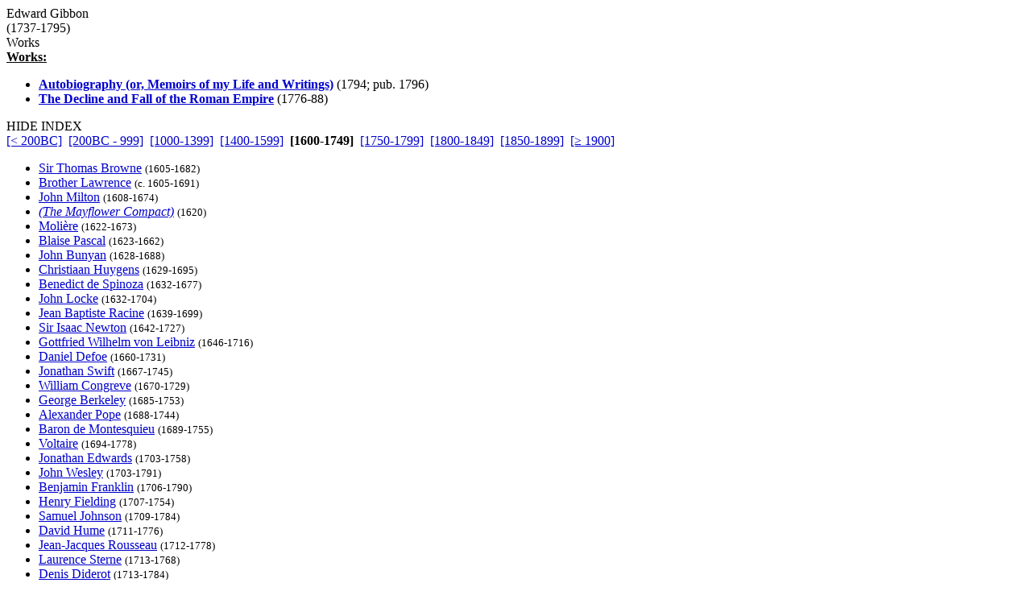

--- FILE ---
content_type: text/html
request_url: http://grtbooks.com/EdwardGibbon/?aa=GI&at=PL&yr=1737
body_size: 4107
content:

<HTML>
<HEAD>
<TITLE>Edward Gibbon - Great Books and Classics</TITLE>
<!-- Copyright (c) 2000-2026 by Michael A. Stickles.  All rights reserved. -->
<META NAME="description" CONTENT="Edward Gibbon - Great Books and Classics">
<META NAME="keywords" CONTENT="Edward Gibbon, Great Books and Classics">
<META NAME="viewport" content="width=device-width, initial-scale=1.0">
<link rel="shortcut icon" href="/images/gbk_icon.ico" />
<link rel="stylesheet" href="/include/gbkstyles.css" type="text/css" />
</HEAD>

<BODY LINK="#0000CC" VLINK="#0000CC">
<!-- Facebook script goes here -->

<DIV ID="WRAPPER">
	<DIV ID="CONTENTS">
		<DIV ID="INFO">
			<DIV ID="PGTITLE">Edward Gibbon</DIV>
			<DIV ID="PGSUBTITLE">(1737-1795)</DIV>
			
<DIV ID="CONTENTTABS">
<DIV CLASS="CURRENTTAB" ONCLICK="changeTab('Works');">Works</DIV>
</DIV>

<DIV ID="SHEETS">
<DIV ID="Works" STYLE="visibility: visible;">

<DIV><B><U>Works:</U></B></DIV>
<UL CLASS="WORKSLIST">
<LI><A HREF="/EdwardGibbon/Autobiography.asp?aa=GI&at=AU&yr=1794"><B>Autobiography (or, Memoirs of my Life and Writings)</B></A> (1794; pub. 1796)</LI>
<LI><A HREF="/EdwardGibbon/DeclineAndFall.asp?aa=GI&at=DE&yr=1776"><B>The Decline and Fall of the Roman Empire</B></A> (1776-88)</LI>
</UL>
</DIV>
</DIV>

		</DIV>

		<DIV ID="INDEX">
			<DIV ID="menutab">
				<DIV ID="hidemenu" ONCLICK='document.getElementById("INDEX").style.left = "-310px";'>
					HIDE INDEX
				</DIV>
			</DIV>
			
<DIV CLASS="IDXSEL">
<NOBR><A HREF="/EdwardGibbon/?aa=GI&at=PL">[&lt; 200BC]</A></NOBR>&nbsp;
<NOBR><A HREF="/EdwardGibbon/?aa=GI&at=PL&yr=-200">[200BC - 999]</A></NOBR>&nbsp;
<NOBR><A HREF="/EdwardGibbon/?aa=GI&at=PL&yr=1000">[1000-1399]</A></NOBR>&nbsp;
<NOBR><A HREF="/EdwardGibbon/?aa=GI&at=PL&yr=1400">[1400-1599]</A></NOBR>&nbsp;
<NOBR><B>[1600-1749]</B></NOBR>&nbsp;
<NOBR><A HREF="/EdwardGibbon/?aa=GI&at=PL&yr=1750">[1750-1799]</A></NOBR>&nbsp;
<NOBR><A HREF="/EdwardGibbon/?aa=GI&at=PL&yr=1800">[1800-1849]</A></NOBR>&nbsp;
<NOBR><A HREF="/EdwardGibbon/?aa=GI&at=PL&yr=1850">[1850-1899]</A></NOBR>&nbsp;
<NOBR><A HREF="/EdwardGibbon/?aa=GI&at=PL&yr=1900">[&ge; 1900]</A></NOBR>&nbsp;
</DIV>
<UL CLASS="INDEXLIST">
<LI CLASS="has"><A HREF="/SirThomasBrowne/?aa=BR&at=PL&yr=1605">Sir Thomas Browne</A> <SMALL>(1605-1682)</SMALL></LI>
<LI CLASS="has"><A HREF="/BrotherLawrence/?aa=LA&at=PL&yr=1605">Brother Lawrence</A> <SMALL>(c. 1605-1691)</SMALL></LI>
<LI CLASS="has"><A HREF="/JohnMilton/?aa=MI&at=PL&yr=1608">John Milton</A> <SMALL>(1608-1674)</SMALL></LI>
<LI CLASS="has"><A HREF="/USHistory/MayflowerCompact.asp?aa=MA&at=MA&yr=1620"><I>(The Mayflower Compact)</I></A> <SMALL>(1620)</SMALL></LI>
<LI CLASS="has"><A HREF="/Moliere/?aa=MO&at=PL&yr=1622">Moli&egrave;re</A> <SMALL>(1622-1673)</SMALL></LI>
<LI CLASS="has"><A HREF="/BlaisePascal/?aa=PA&at=PL&yr=1623">Blaise Pascal</A> <SMALL>(1623-1662)</SMALL></LI>
<LI CLASS="has"><A HREF="/JohnBunyan/?aa=BU&at=PL&yr=1628">John Bunyan</A> <SMALL>(1628-1688)</SMALL></LI>
<LI CLASS="buy"><A HREF="/ChristiaanHuygens/?aa=HU&at=PL&yr=1629">Christiaan Huygens</A> <SMALL>(1629-1695)</SMALL></LI>
<LI CLASS="has"><A HREF="/BenedictDeSpinoza/?aa=SP&at=PL&yr=1632">Benedict de Spinoza</A> <SMALL>(1632-1677)</SMALL></LI>
<LI CLASS="has"><A HREF="/JohnLocke/?aa=LO&at=PL&yr=1632">John Locke</A> <SMALL>(1632-1704)</SMALL></LI>
<LI CLASS="has"><A HREF="/JeanBaptisteRacine/?aa=RA&at=PL&yr=1639">Jean Baptiste Racine</A> <SMALL>(1639-1699)</SMALL></LI>
<LI CLASS="has"><A HREF="/SirIsaacNewton/?aa=NE&at=PL&yr=1642">Sir Isaac Newton</A> <SMALL>(1642-1727)</SMALL></LI>
<LI CLASS="has"><A HREF="/GottfriedWilhelmLeibniz/?aa=LE&at=PL&yr=1646">Gottfried Wilhelm von Leibniz</A> <SMALL>(1646-1716)</SMALL></LI>
<LI CLASS="has"><A HREF="/DanielDefoe/?aa=DE&at=PL&yr=1660">Daniel Defoe</A> <SMALL>(1660-1731)</SMALL></LI>
<LI CLASS="has"><A HREF="/JonathanSwift/?aa=SW&at=PL&yr=1667">Jonathan Swift</A> <SMALL>(1667-1745)</SMALL></LI>
<LI CLASS="has"><A HREF="/WilliamCongreve/?aa=CO&at=PL&yr=1670">William Congreve</A> <SMALL>(1670-1729)</SMALL></LI>
<LI CLASS="has"><A HREF="/GeorgeBerkeley/?aa=BE&at=PL&yr=1685">George Berkeley</A> <SMALL>(1685-1753)</SMALL></LI>
<LI CLASS="has"><A HREF="/AlexanderPope/?aa=PO&at=PL&yr=1688">Alexander Pope</A> <SMALL>(1688-1744)</SMALL></LI>
<LI CLASS="has"><A HREF="/BaronDeMontesquieu/?aa=MO&at=PL&yr=1689">Baron de Montesquieu</A> <SMALL>(1689-1755)</SMALL></LI>
<LI CLASS="has"><A HREF="/Voltaire/?aa=VO&at=PL&yr=1694">Voltaire</A> <SMALL>(1694-1778)</SMALL></LI>
<LI CLASS="has"><A HREF="/JonathanEdwards/?aa=ED&at=PL&yr=1703">Jonathan Edwards</A> <SMALL>(1703-1758)</SMALL></LI>
<LI CLASS="has"><A HREF="/JohnWesley/?aa=WE&at=PL&yr=1703">John Wesley</A> <SMALL>(1703-1791)</SMALL></LI>
<LI CLASS="has"><A HREF="/BenjaminFranklin/?aa=FR&at=PL&yr=1706">Benjamin Franklin</A> <SMALL>(1706-1790)</SMALL></LI>
<LI CLASS="has"><A HREF="/HenryFielding/?aa=FI&at=PL&yr=1707">Henry Fielding</A> <SMALL>(1707-1754)</SMALL></LI>
<LI CLASS="has"><A HREF="/SamuelJohnson/?aa=JO&at=PL&yr=1709">Samuel Johnson</A> <SMALL>(1709-1784)</SMALL></LI>
<LI CLASS="has"><A HREF="/DavidHume/?aa=HU&at=PL&yr=1711">David Hume</A> <SMALL>(1711-1776)</SMALL></LI>
<LI CLASS="has"><A HREF="/JeanJacquesRousseau/?aa=RO&at=PL&yr=1712">Jean-Jacques Rousseau</A> <SMALL>(1712-1778)</SMALL></LI>
<LI CLASS="has"><A HREF="/LaurenceSterne/?aa=ST&at=PL&yr=1713">Laurence Sterne</A> <SMALL>(1713-1768)</SMALL></LI>
<LI CLASS="has"><A HREF="/DenisDiderot/?aa=DI&at=PL&yr=1713">Denis Diderot</A> <SMALL>(1713-1784)</SMALL></LI>
<LI CLASS="has"><A HREF="/AdamSmith/?aa=SM&at=PL&yr=1723">Adam Smith</A> <SMALL>(1723-1790)</SMALL></LI>
<LI CLASS="has"><A HREF="/ImmanuelKant/?aa=KA&at=PL&yr=1724">Immanuel Kant</A> <SMALL>(1724-1804)</SMALL></LI>
<LI CLASS="has"><A HREF="/EdmundBurke/?aa=BU&at=PL&yr=1729">Edmund Burke</A> <SMALL>(1729-1797)</SMALL></LI>
<LI CLASS="has"><A HREF="/EdwardGibbon/?aa=GI&at=PL&yr=1737">Edward Gibbon</A> <SMALL>(1737-1795)</SMALL></LI>
<LI CLASS="has"><A HREF="/ThomasPaine/?aa=PA&at=PL&yr=1737">Thomas Paine</A> <SMALL>(1737-1809)</SMALL></LI>
<LI CLASS="has"><A HREF="/JamesBoswell/?aa=BO&at=PL&yr=1740">James Boswell</A> <SMALL>(1740-1795)</SMALL></LI>
<LI CLASS="has"><A HREF="/ThomasJefferson/?aa=JE&at=PL&yr=1743">Thomas Jefferson</A> <SMALL>(1743-1826)</SMALL></LI>
<LI CLASS="buy"><A HREF="/AntoineLavoisier/?aa=LA&at=PL&yr=1743">Antoine-Laurent de Lavoisier</A> <SMALL>(1743-1794)</SMALL></LI>
<LI CLASS="has"><A HREF="/JohnJay/?aa=JA&at=PL&yr=1745">John Jay</A> <SMALL>(1745-1829)</SMALL></LI>
<LI CLASS="has"><A HREF="/JeremyBentham/?aa=BE&at=PL&yr=1748">Jeremy Bentham</A> <SMALL>(1748-1832)</SMALL></LI>
<LI CLASS="has"><A HREF="/JohannWolfgangVonGoethe/?aa=GO&at=PL&yr=1749">Johann Wolfgang von Goethe</A> <SMALL>(1749-1832)</SMALL></LI>
</UL>
		</DIV> <!-- end INDEX -->

		<DIV ID="showmenu" ONCLICK='document.getElementById("INDEX").style.left = "0";'>
			S<BR/>H<BR/>O<BR/>W<BR/><BR/>I<BR/>N<BR/>D<BR/>E<BR/>X
		</DIV>
	</DIV> <!-- end CONTENTS -->

	<DIV ID="HEADER">
		<A HREF="/?aa=GI&at=PL&yr=1737"><DIV ID="LOGO"></DIV></A>
		<A NAME="topofpg">&nbsp;</A>
		<DIV ID="NAVIMG"><IMG src="/images/gbk_menu.jpg" ALIGN="right" HEIGHT="50" WIDTH="155" BORDER="0" USEMAP="#navmap"></DIV>
	</DIV>

	<DIV ID="MENU">
		<DIV class="MENUFORM">
			<FORM NAME="filter" ACTION="/EdwardGibbon/" METHOD="get">
				<DIV CLASS="FORMELEMENT">
					&nbsp; Index: &nbsp;
					<SELECT NAME='idx'>
  <OPTION VALUE='0' SELECTED>Author (by date)</OPTION>
  <OPTION VALUE='1'>Author (A-Z)</OPTION>
  <OPTION VALUE='3'>Title (by date)</OPTION>
  <OPTION VALUE='2'>Title (A-Z)</OPTION>
</SELECT>

				</DIV>
				<DIV CLASS="FORMELEMENT">
					&nbsp; Language: &nbsp;
					<SELECT NAME='lng'>
  <OPTION VALUE='al' SELECTED>All</OPTION>
  <OPTION VALUE='ar'>Arabic</OPTION>
  <OPTION VALUE='ca'>Catalan</OPTION>
  <OPTION VALUE='ch'>Chinese</OPTION>
  <OPTION VALUE='da'>Danish</OPTION>
  <OPTION VALUE='du'>Dutch</OPTION>
  <OPTION VALUE='en'>English</OPTION>
  <OPTION VALUE='es'>Esperanto</OPTION>
  <OPTION VALUE='fi'>Finnish</OPTION>
  <OPTION VALUE='fr'>French</OPTION>
  <OPTION VALUE='ge'>German</OPTION>
  <OPTION VALUE='ag'>Greek (Ancient)</OPTION>
  <OPTION VALUE='gr'>Greek (Modern)</OPTION>
  <OPTION VALUE='hu'>Hungarian</OPTION>
  <OPTION VALUE='ic'>Icelandic</OPTION>
  <OPTION VALUE='it'>Italian</OPTION>
  <OPTION VALUE='ja'>Japanese</OPTION>
  <OPTION VALUE='kl'>Klingon</OPTION>
  <OPTION VALUE='la'>Latin</OPTION>
  <OPTION VALUE='no'>Norwegian</OPTION>
  <OPTION VALUE='pl'>Polish</OPTION>
  <OPTION VALUE='po'>Portuguese</OPTION>
  <OPTION VALUE='ru'>Russian</OPTION>
  <OPTION VALUE='sl'>Slovenian</OPTION>
  <OPTION VALUE='sp'>Spanish</OPTION>
  <OPTION VALUE='sw'>Swedish</OPTION>
  <OPTION VALUE='ta'>Tagalog</OPTION>
  <OPTION VALUE='tu'>Turkish</OPTION>
  <OPTION VALUE='we'>Welsh</OPTION>
</SELECT>

				</DIV>
				<DIV CLASS="FORMELEMENT">
					&nbsp; Reading List: &nbsp;
					<SELECT NAME='lst'>
  <OPTION VALUE='al' SELECTED>All Works</OPTION>
  <OPTION VALUE='gf'>Great Books Foundation</OPTION>
  <OPTION VALUE='50'>- GBF 50th Anniv.</OPTION>
  <OPTION VALUE='hs'>- GBF High School</OPTION>
  <OPTION VALUE='ww'>Grt Bks Western World</OPTION>
  <OPTION VALUE='hc'>Harvard Classics</OPTION>
  <OPTION VALUE='ht'>How to Read a Book</OPTION>
  <OPTION VALUE='co'>GrtBooks Core List</OPTION>
  <OPTION VALUE='ml'>GrtBooks Major Works</OPTION>
</SELECT>

				</DIV>
				<INPUT type='HIDDEN' name='aa' value='GI' /><INPUT type='HIDDEN' name='at' value='PL' />
				<INPUT TYPE="submit" VALUE="Update" />
			</FORM>
		</DIV>
		<DIV CLASS="SOCMED">
			<DIV CLASS="SOCMEDELEM">
				<A HREF="https://twitter.com/grtbooks"><IMG SRC="/images/twitter_logo.bmp" TITLE="Visit Great Books and Classics on Twitter!"></A>
				<A HREF="https://www.facebook.com/pg/grtbooks/posts/"><IMG SRC="/images/fb_logo.bmp" TITLE="Visit Great Books and Classics on Facebook!"></A>
				<A HREF="https://parler.com/profile/grtbooks/posts"><IMG SRC="/images/parler_logo.bmp" TITLE="Visit Great Books and Classics on Parler!"></A>
				<A HREF="https://gab.com/grtbooks"><IMG SRC="/images/gab_logo.bmp" TITLE="Visit Great Books and Classics on Gab!"></A>
				<!-- A HREF="https://twitter.com/grtbooks" CLASS="twitter-follow-button" data-size="small" data-show-screen-name="false" data-show-count="false">&nbsp;</a><scr ipt async src="https://platform.twitter.com/widgets.js" charset="utf-8"></script -->
			</DIV>
		</DIV>
	</DIV> <!-- end MENU -->
</DIV> <!-- end WRAPPER -->

<map name="navmap">
 <area href="/Links/?aa=GI&at=PL&yr=1737" alt="Links to other Great Books and literature-related sites" shape="rect" coords="5,2,77,22">
 <area href="/contact.asp?aa=GI&at=PL&yr=1737" alt="Feedback, suggestions, criticisms - what did you think of the site?" shape="rect" coords="81,2,153,22">
 <area href="/whatsnew.asp?aa=GI&at=PL&yr=1737" alt="Latest updates to the site" shape="rect" coords="5,27,77,47">
 <area href="/faq.asp?aa=GI&at=PL&yr=1737" alt="Help with site symbols and navigation" shape="rect" coords="81,27,153,47">
</map>

<SCRIPT SRC="/include/gbkscripts.js" type="text/javascript"></SCRIPT>

</body>
</html>

